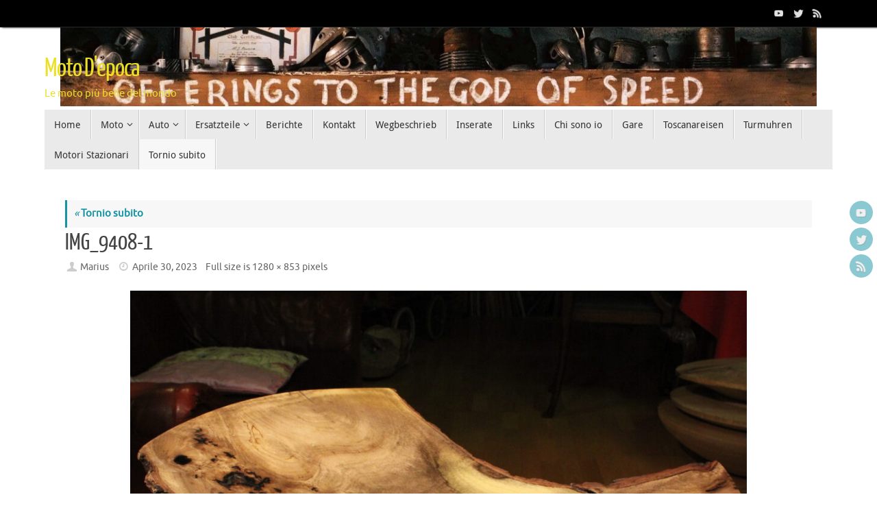

--- FILE ---
content_type: text/html; charset=UTF-8
request_url: http://www.moto-depoca.com/tornio-subito/attachment/img_9408-1/
body_size: 62088
content:
<!DOCTYPE html>
<html lang="it-IT">
<head>
<meta name="viewport" content="width=device-width, user-scalable=no, initial-scale=1.0, minimum-scale=1.0, maximum-scale=1.0">
<meta http-equiv="Content-Type" content="text/html; charset=UTF-8" />
<link rel="profile" href="http://gmpg.org/xfn/11" />
<link rel="pingback" href="http://www.moto-depoca.com/xmlrpc.php" />
<meta name='robots' content='index, follow, max-image-preview:large, max-snippet:-1, max-video-preview:-1' />
	<style>img:is([sizes="auto" i], [sizes^="auto," i]) { contain-intrinsic-size: 3000px 1500px }</style>
	
	<!-- This site is optimized with the Yoast SEO plugin v26.7 - https://yoast.com/wordpress/plugins/seo/ -->
	<title>IMG_9408-1 - Moto D&#039;epoca</title>
	<link rel="canonical" href="http://www.moto-depoca.com/tornio-subito/attachment/img_9408-1/" />
	<meta property="og:locale" content="it_IT" />
	<meta property="og:type" content="article" />
	<meta property="og:title" content="IMG_9408-1 - Moto D&#039;epoca" />
	<meta property="og:url" content="http://www.moto-depoca.com/tornio-subito/attachment/img_9408-1/" />
	<meta property="og:site_name" content="Moto D&#039;epoca" />
	<meta property="og:image" content="http://www.moto-depoca.com/tornio-subito/attachment/img_9408-1" />
	<meta property="og:image:width" content="1280" />
	<meta property="og:image:height" content="853" />
	<meta property="og:image:type" content="image/jpeg" />
	<meta name="twitter:card" content="summary_large_image" />
	<script type="application/ld+json" class="yoast-schema-graph">{"@context":"https://schema.org","@graph":[{"@type":"WebPage","@id":"http://www.moto-depoca.com/tornio-subito/attachment/img_9408-1/","url":"http://www.moto-depoca.com/tornio-subito/attachment/img_9408-1/","name":"IMG_9408-1 - Moto D'epoca","isPartOf":{"@id":"https://www.moto-depoca.com/#website"},"primaryImageOfPage":{"@id":"http://www.moto-depoca.com/tornio-subito/attachment/img_9408-1/#primaryimage"},"image":{"@id":"http://www.moto-depoca.com/tornio-subito/attachment/img_9408-1/#primaryimage"},"thumbnailUrl":"http://www.moto-depoca.com/wp-content/uploads/IMG_9408-1.jpeg","datePublished":"2023-04-30T13:01:28+00:00","breadcrumb":{"@id":"http://www.moto-depoca.com/tornio-subito/attachment/img_9408-1/#breadcrumb"},"inLanguage":"it-IT","potentialAction":[{"@type":"ReadAction","target":["http://www.moto-depoca.com/tornio-subito/attachment/img_9408-1/"]}]},{"@type":"ImageObject","inLanguage":"it-IT","@id":"http://www.moto-depoca.com/tornio-subito/attachment/img_9408-1/#primaryimage","url":"http://www.moto-depoca.com/wp-content/uploads/IMG_9408-1.jpeg","contentUrl":"http://www.moto-depoca.com/wp-content/uploads/IMG_9408-1.jpeg","width":1280,"height":853},{"@type":"BreadcrumbList","@id":"http://www.moto-depoca.com/tornio-subito/attachment/img_9408-1/#breadcrumb","itemListElement":[{"@type":"ListItem","position":1,"name":"Home","item":"https://www.moto-depoca.com/"},{"@type":"ListItem","position":2,"name":"Tornio subito","item":"http://www.moto-depoca.com/tornio-subito/"},{"@type":"ListItem","position":3,"name":"IMG_9408-1"}]},{"@type":"WebSite","@id":"https://www.moto-depoca.com/#website","url":"https://www.moto-depoca.com/","name":"Moto D'epoca","description":"Le moto pi&ugrave; belle del mondo","potentialAction":[{"@type":"SearchAction","target":{"@type":"EntryPoint","urlTemplate":"https://www.moto-depoca.com/?s={search_term_string}"},"query-input":{"@type":"PropertyValueSpecification","valueRequired":true,"valueName":"search_term_string"}}],"inLanguage":"it-IT"}]}</script>
	<!-- / Yoast SEO plugin. -->


<link rel="alternate" type="application/rss+xml" title="Moto D&#039;epoca &raquo; Feed" href="http://www.moto-depoca.com/feed/" />
<link rel="alternate" type="application/rss+xml" title="Moto D&#039;epoca &raquo; Feed dei commenti" href="http://www.moto-depoca.com/comments/feed/" />
<script type="text/javascript">
/* <![CDATA[ */
window._wpemojiSettings = {"baseUrl":"https:\/\/s.w.org\/images\/core\/emoji\/16.0.1\/72x72\/","ext":".png","svgUrl":"https:\/\/s.w.org\/images\/core\/emoji\/16.0.1\/svg\/","svgExt":".svg","source":{"concatemoji":"http:\/\/www.moto-depoca.com\/wp-includes\/js\/wp-emoji-release.min.js?ver=6.8.3"}};
/*! This file is auto-generated */
!function(s,n){var o,i,e;function c(e){try{var t={supportTests:e,timestamp:(new Date).valueOf()};sessionStorage.setItem(o,JSON.stringify(t))}catch(e){}}function p(e,t,n){e.clearRect(0,0,e.canvas.width,e.canvas.height),e.fillText(t,0,0);var t=new Uint32Array(e.getImageData(0,0,e.canvas.width,e.canvas.height).data),a=(e.clearRect(0,0,e.canvas.width,e.canvas.height),e.fillText(n,0,0),new Uint32Array(e.getImageData(0,0,e.canvas.width,e.canvas.height).data));return t.every(function(e,t){return e===a[t]})}function u(e,t){e.clearRect(0,0,e.canvas.width,e.canvas.height),e.fillText(t,0,0);for(var n=e.getImageData(16,16,1,1),a=0;a<n.data.length;a++)if(0!==n.data[a])return!1;return!0}function f(e,t,n,a){switch(t){case"flag":return n(e,"\ud83c\udff3\ufe0f\u200d\u26a7\ufe0f","\ud83c\udff3\ufe0f\u200b\u26a7\ufe0f")?!1:!n(e,"\ud83c\udde8\ud83c\uddf6","\ud83c\udde8\u200b\ud83c\uddf6")&&!n(e,"\ud83c\udff4\udb40\udc67\udb40\udc62\udb40\udc65\udb40\udc6e\udb40\udc67\udb40\udc7f","\ud83c\udff4\u200b\udb40\udc67\u200b\udb40\udc62\u200b\udb40\udc65\u200b\udb40\udc6e\u200b\udb40\udc67\u200b\udb40\udc7f");case"emoji":return!a(e,"\ud83e\udedf")}return!1}function g(e,t,n,a){var r="undefined"!=typeof WorkerGlobalScope&&self instanceof WorkerGlobalScope?new OffscreenCanvas(300,150):s.createElement("canvas"),o=r.getContext("2d",{willReadFrequently:!0}),i=(o.textBaseline="top",o.font="600 32px Arial",{});return e.forEach(function(e){i[e]=t(o,e,n,a)}),i}function t(e){var t=s.createElement("script");t.src=e,t.defer=!0,s.head.appendChild(t)}"undefined"!=typeof Promise&&(o="wpEmojiSettingsSupports",i=["flag","emoji"],n.supports={everything:!0,everythingExceptFlag:!0},e=new Promise(function(e){s.addEventListener("DOMContentLoaded",e,{once:!0})}),new Promise(function(t){var n=function(){try{var e=JSON.parse(sessionStorage.getItem(o));if("object"==typeof e&&"number"==typeof e.timestamp&&(new Date).valueOf()<e.timestamp+604800&&"object"==typeof e.supportTests)return e.supportTests}catch(e){}return null}();if(!n){if("undefined"!=typeof Worker&&"undefined"!=typeof OffscreenCanvas&&"undefined"!=typeof URL&&URL.createObjectURL&&"undefined"!=typeof Blob)try{var e="postMessage("+g.toString()+"("+[JSON.stringify(i),f.toString(),p.toString(),u.toString()].join(",")+"));",a=new Blob([e],{type:"text/javascript"}),r=new Worker(URL.createObjectURL(a),{name:"wpTestEmojiSupports"});return void(r.onmessage=function(e){c(n=e.data),r.terminate(),t(n)})}catch(e){}c(n=g(i,f,p,u))}t(n)}).then(function(e){for(var t in e)n.supports[t]=e[t],n.supports.everything=n.supports.everything&&n.supports[t],"flag"!==t&&(n.supports.everythingExceptFlag=n.supports.everythingExceptFlag&&n.supports[t]);n.supports.everythingExceptFlag=n.supports.everythingExceptFlag&&!n.supports.flag,n.DOMReady=!1,n.readyCallback=function(){n.DOMReady=!0}}).then(function(){return e}).then(function(){var e;n.supports.everything||(n.readyCallback(),(e=n.source||{}).concatemoji?t(e.concatemoji):e.wpemoji&&e.twemoji&&(t(e.twemoji),t(e.wpemoji)))}))}((window,document),window._wpemojiSettings);
/* ]]> */
</script>
<style id='wp-emoji-styles-inline-css' type='text/css'>

	img.wp-smiley, img.emoji {
		display: inline !important;
		border: none !important;
		box-shadow: none !important;
		height: 1em !important;
		width: 1em !important;
		margin: 0 0.07em !important;
		vertical-align: -0.1em !important;
		background: none !important;
		padding: 0 !important;
	}
</style>
<link rel='stylesheet' id='wp-block-library-css' href='http://www.moto-depoca.com/wp-includes/css/dist/block-library/style.min.css?ver=6.8.3' type='text/css' media='all' />
<style id='classic-theme-styles-inline-css' type='text/css'>
/*! This file is auto-generated */
.wp-block-button__link{color:#fff;background-color:#32373c;border-radius:9999px;box-shadow:none;text-decoration:none;padding:calc(.667em + 2px) calc(1.333em + 2px);font-size:1.125em}.wp-block-file__button{background:#32373c;color:#fff;text-decoration:none}
</style>
<style id='global-styles-inline-css' type='text/css'>
:root{--wp--preset--aspect-ratio--square: 1;--wp--preset--aspect-ratio--4-3: 4/3;--wp--preset--aspect-ratio--3-4: 3/4;--wp--preset--aspect-ratio--3-2: 3/2;--wp--preset--aspect-ratio--2-3: 2/3;--wp--preset--aspect-ratio--16-9: 16/9;--wp--preset--aspect-ratio--9-16: 9/16;--wp--preset--color--black: #000000;--wp--preset--color--cyan-bluish-gray: #abb8c3;--wp--preset--color--white: #ffffff;--wp--preset--color--pale-pink: #f78da7;--wp--preset--color--vivid-red: #cf2e2e;--wp--preset--color--luminous-vivid-orange: #ff6900;--wp--preset--color--luminous-vivid-amber: #fcb900;--wp--preset--color--light-green-cyan: #7bdcb5;--wp--preset--color--vivid-green-cyan: #00d084;--wp--preset--color--pale-cyan-blue: #8ed1fc;--wp--preset--color--vivid-cyan-blue: #0693e3;--wp--preset--color--vivid-purple: #9b51e0;--wp--preset--gradient--vivid-cyan-blue-to-vivid-purple: linear-gradient(135deg,rgba(6,147,227,1) 0%,rgb(155,81,224) 100%);--wp--preset--gradient--light-green-cyan-to-vivid-green-cyan: linear-gradient(135deg,rgb(122,220,180) 0%,rgb(0,208,130) 100%);--wp--preset--gradient--luminous-vivid-amber-to-luminous-vivid-orange: linear-gradient(135deg,rgba(252,185,0,1) 0%,rgba(255,105,0,1) 100%);--wp--preset--gradient--luminous-vivid-orange-to-vivid-red: linear-gradient(135deg,rgba(255,105,0,1) 0%,rgb(207,46,46) 100%);--wp--preset--gradient--very-light-gray-to-cyan-bluish-gray: linear-gradient(135deg,rgb(238,238,238) 0%,rgb(169,184,195) 100%);--wp--preset--gradient--cool-to-warm-spectrum: linear-gradient(135deg,rgb(74,234,220) 0%,rgb(151,120,209) 20%,rgb(207,42,186) 40%,rgb(238,44,130) 60%,rgb(251,105,98) 80%,rgb(254,248,76) 100%);--wp--preset--gradient--blush-light-purple: linear-gradient(135deg,rgb(255,206,236) 0%,rgb(152,150,240) 100%);--wp--preset--gradient--blush-bordeaux: linear-gradient(135deg,rgb(254,205,165) 0%,rgb(254,45,45) 50%,rgb(107,0,62) 100%);--wp--preset--gradient--luminous-dusk: linear-gradient(135deg,rgb(255,203,112) 0%,rgb(199,81,192) 50%,rgb(65,88,208) 100%);--wp--preset--gradient--pale-ocean: linear-gradient(135deg,rgb(255,245,203) 0%,rgb(182,227,212) 50%,rgb(51,167,181) 100%);--wp--preset--gradient--electric-grass: linear-gradient(135deg,rgb(202,248,128) 0%,rgb(113,206,126) 100%);--wp--preset--gradient--midnight: linear-gradient(135deg,rgb(2,3,129) 0%,rgb(40,116,252) 100%);--wp--preset--font-size--small: 13px;--wp--preset--font-size--medium: 20px;--wp--preset--font-size--large: 36px;--wp--preset--font-size--x-large: 42px;--wp--preset--spacing--20: 0.44rem;--wp--preset--spacing--30: 0.67rem;--wp--preset--spacing--40: 1rem;--wp--preset--spacing--50: 1.5rem;--wp--preset--spacing--60: 2.25rem;--wp--preset--spacing--70: 3.38rem;--wp--preset--spacing--80: 5.06rem;--wp--preset--shadow--natural: 6px 6px 9px rgba(0, 0, 0, 0.2);--wp--preset--shadow--deep: 12px 12px 50px rgba(0, 0, 0, 0.4);--wp--preset--shadow--sharp: 6px 6px 0px rgba(0, 0, 0, 0.2);--wp--preset--shadow--outlined: 6px 6px 0px -3px rgba(255, 255, 255, 1), 6px 6px rgba(0, 0, 0, 1);--wp--preset--shadow--crisp: 6px 6px 0px rgba(0, 0, 0, 1);}:where(.is-layout-flex){gap: 0.5em;}:where(.is-layout-grid){gap: 0.5em;}body .is-layout-flex{display: flex;}.is-layout-flex{flex-wrap: wrap;align-items: center;}.is-layout-flex > :is(*, div){margin: 0;}body .is-layout-grid{display: grid;}.is-layout-grid > :is(*, div){margin: 0;}:where(.wp-block-columns.is-layout-flex){gap: 2em;}:where(.wp-block-columns.is-layout-grid){gap: 2em;}:where(.wp-block-post-template.is-layout-flex){gap: 1.25em;}:where(.wp-block-post-template.is-layout-grid){gap: 1.25em;}.has-black-color{color: var(--wp--preset--color--black) !important;}.has-cyan-bluish-gray-color{color: var(--wp--preset--color--cyan-bluish-gray) !important;}.has-white-color{color: var(--wp--preset--color--white) !important;}.has-pale-pink-color{color: var(--wp--preset--color--pale-pink) !important;}.has-vivid-red-color{color: var(--wp--preset--color--vivid-red) !important;}.has-luminous-vivid-orange-color{color: var(--wp--preset--color--luminous-vivid-orange) !important;}.has-luminous-vivid-amber-color{color: var(--wp--preset--color--luminous-vivid-amber) !important;}.has-light-green-cyan-color{color: var(--wp--preset--color--light-green-cyan) !important;}.has-vivid-green-cyan-color{color: var(--wp--preset--color--vivid-green-cyan) !important;}.has-pale-cyan-blue-color{color: var(--wp--preset--color--pale-cyan-blue) !important;}.has-vivid-cyan-blue-color{color: var(--wp--preset--color--vivid-cyan-blue) !important;}.has-vivid-purple-color{color: var(--wp--preset--color--vivid-purple) !important;}.has-black-background-color{background-color: var(--wp--preset--color--black) !important;}.has-cyan-bluish-gray-background-color{background-color: var(--wp--preset--color--cyan-bluish-gray) !important;}.has-white-background-color{background-color: var(--wp--preset--color--white) !important;}.has-pale-pink-background-color{background-color: var(--wp--preset--color--pale-pink) !important;}.has-vivid-red-background-color{background-color: var(--wp--preset--color--vivid-red) !important;}.has-luminous-vivid-orange-background-color{background-color: var(--wp--preset--color--luminous-vivid-orange) !important;}.has-luminous-vivid-amber-background-color{background-color: var(--wp--preset--color--luminous-vivid-amber) !important;}.has-light-green-cyan-background-color{background-color: var(--wp--preset--color--light-green-cyan) !important;}.has-vivid-green-cyan-background-color{background-color: var(--wp--preset--color--vivid-green-cyan) !important;}.has-pale-cyan-blue-background-color{background-color: var(--wp--preset--color--pale-cyan-blue) !important;}.has-vivid-cyan-blue-background-color{background-color: var(--wp--preset--color--vivid-cyan-blue) !important;}.has-vivid-purple-background-color{background-color: var(--wp--preset--color--vivid-purple) !important;}.has-black-border-color{border-color: var(--wp--preset--color--black) !important;}.has-cyan-bluish-gray-border-color{border-color: var(--wp--preset--color--cyan-bluish-gray) !important;}.has-white-border-color{border-color: var(--wp--preset--color--white) !important;}.has-pale-pink-border-color{border-color: var(--wp--preset--color--pale-pink) !important;}.has-vivid-red-border-color{border-color: var(--wp--preset--color--vivid-red) !important;}.has-luminous-vivid-orange-border-color{border-color: var(--wp--preset--color--luminous-vivid-orange) !important;}.has-luminous-vivid-amber-border-color{border-color: var(--wp--preset--color--luminous-vivid-amber) !important;}.has-light-green-cyan-border-color{border-color: var(--wp--preset--color--light-green-cyan) !important;}.has-vivid-green-cyan-border-color{border-color: var(--wp--preset--color--vivid-green-cyan) !important;}.has-pale-cyan-blue-border-color{border-color: var(--wp--preset--color--pale-cyan-blue) !important;}.has-vivid-cyan-blue-border-color{border-color: var(--wp--preset--color--vivid-cyan-blue) !important;}.has-vivid-purple-border-color{border-color: var(--wp--preset--color--vivid-purple) !important;}.has-vivid-cyan-blue-to-vivid-purple-gradient-background{background: var(--wp--preset--gradient--vivid-cyan-blue-to-vivid-purple) !important;}.has-light-green-cyan-to-vivid-green-cyan-gradient-background{background: var(--wp--preset--gradient--light-green-cyan-to-vivid-green-cyan) !important;}.has-luminous-vivid-amber-to-luminous-vivid-orange-gradient-background{background: var(--wp--preset--gradient--luminous-vivid-amber-to-luminous-vivid-orange) !important;}.has-luminous-vivid-orange-to-vivid-red-gradient-background{background: var(--wp--preset--gradient--luminous-vivid-orange-to-vivid-red) !important;}.has-very-light-gray-to-cyan-bluish-gray-gradient-background{background: var(--wp--preset--gradient--very-light-gray-to-cyan-bluish-gray) !important;}.has-cool-to-warm-spectrum-gradient-background{background: var(--wp--preset--gradient--cool-to-warm-spectrum) !important;}.has-blush-light-purple-gradient-background{background: var(--wp--preset--gradient--blush-light-purple) !important;}.has-blush-bordeaux-gradient-background{background: var(--wp--preset--gradient--blush-bordeaux) !important;}.has-luminous-dusk-gradient-background{background: var(--wp--preset--gradient--luminous-dusk) !important;}.has-pale-ocean-gradient-background{background: var(--wp--preset--gradient--pale-ocean) !important;}.has-electric-grass-gradient-background{background: var(--wp--preset--gradient--electric-grass) !important;}.has-midnight-gradient-background{background: var(--wp--preset--gradient--midnight) !important;}.has-small-font-size{font-size: var(--wp--preset--font-size--small) !important;}.has-medium-font-size{font-size: var(--wp--preset--font-size--medium) !important;}.has-large-font-size{font-size: var(--wp--preset--font-size--large) !important;}.has-x-large-font-size{font-size: var(--wp--preset--font-size--x-large) !important;}
:where(.wp-block-post-template.is-layout-flex){gap: 1.25em;}:where(.wp-block-post-template.is-layout-grid){gap: 1.25em;}
:where(.wp-block-columns.is-layout-flex){gap: 2em;}:where(.wp-block-columns.is-layout-grid){gap: 2em;}
:root :where(.wp-block-pullquote){font-size: 1.5em;line-height: 1.6;}
</style>
<link rel='stylesheet' id='contact-form-7-css' href='http://www.moto-depoca.com/wp-content/plugins/contact-form-7/includes/css/styles.css?ver=6.1.4' type='text/css' media='all' />
<link rel='stylesheet' id='tempera-fonts-css' href='http://www.moto-depoca.com/wp-content/themes/tempera/fonts/fontfaces.css?ver=1.8.3' type='text/css' media='all' />
<link rel='stylesheet' id='tempera-style-css' href='http://www.moto-depoca.com/wp-content/themes/tempera/style.css?ver=1.8.3' type='text/css' media='all' />
<style id='tempera-style-inline-css' type='text/css'>
#header, #main, #topbar-inner { max-width: 1150px; } #container.one-column { } #container.two-columns-right #secondary { width:250px; float:right; } #container.two-columns-right #content { width:calc(100% - 280px); float:left; } #container.two-columns-left #primary { width:250px; float:left; } #container.two-columns-left #content { width:calc(100% - 280px); float:right; } #container.three-columns-right .sidey { width:125px; float:left; } #container.three-columns-right #primary { margin-left:15px; margin-right:15px; } #container.three-columns-right #content { width: calc(100% - 280px); float:left;} #container.three-columns-left .sidey { width:125px; float:left; } #container.three-columns-left #secondary {margin-left:15px; margin-right:15px; } #container.three-columns-left #content { width: calc(100% - 280px); float:right; } #container.three-columns-sided .sidey { width:125px; float:left; } #container.three-columns-sided #secondary { float:right; } #container.three-columns-sided #content { width: calc(100% - 310px); float:right; margin: 0 155px 0 -1150px; } body { font-family: Ubuntu; } #content h1.entry-title a, #content h2.entry-title a, #content h1.entry-title , #content h2.entry-title { font-family: "Yanone Kaffeesatz Regular"; } .widget-title, .widget-title a { font-family: "Open Sans Light"; } .entry-content h1, .entry-content h2, .entry-content h3, .entry-content h4, .entry-content h5, .entry-content h6, #comments #reply-title, .nivo-caption h2, #front-text1 h2, #front-text2 h2, .column-header-image, .column-header-noimage { font-family: "Open Sans Light"; } #site-title span a { font-family: "Yanone Kaffeesatz Regular"; } #access ul li a, #access ul li a span { font-family: "Droid Sans"; } body { color: #444444; background-color: #171717 } a { color: #1693A5; } a:hover,.entry-meta span a:hover, .comments-link a:hover { color: #D6341D; } #header { ; } #site-title span a { color:#ece027; } #site-description { color:#ece027; } .socials a { background-color: #1693A5; } .socials .socials-hover { background-color: #D6341D; } /* Main menu top level */ #access a, #nav-toggle span, li.menu-main-search .searchform input[type="search"] { color: #333333; } li.menu-main-search .searchform input[type="search"] { background-color: #ffffff; border-left-color: #cccccc; } #access, #nav-toggle {background-color: #EAEAEA; } #access > .menu > ul > li > a > span { border-color: #cccccc; -webkit-box-shadow: 1px 0 0 #ffffff; box-shadow: 1px 0 0 #ffffff; } /*.rtl #access > .menu > ul > li > a > span { -webkit-box-shadow: -1px 0 0 #ffffff; box-shadow: -1px 0 0 #ffffff; } */ #access a:hover {background-color: #f7f7f7; } #access ul li.current_page_item > a, #access ul li.current-menu-item > a, #access ul li.current_page_ancestor > a, #access ul li.current-menu-ancestor > a { background-color: #f7f7f7; } /* Main menu Submenus */ #access > .menu > ul > li > ul:before {border-bottom-color:#2D2D2D;} #access ul ul ul li:first-child:before { border-right-color:#2D2D2D;} #access ul ul li { background-color:#2D2D2D; border-top-color:#3b3b3b; border-bottom-color:#222222} #access ul ul li a{color:#BBBBBB} #access ul ul li a:hover{background:#3b3b3b} #access ul ul li.current_page_item > a, #access ul ul li.current-menu-item > a, #access ul ul li.current_page_ancestor > a, #access ul ul li.current-menu-ancestor > a { background-color:#3b3b3b; } #topbar { background-color: #000000;border-bottom-color:#282828; box-shadow:3px 0 3px #000000; } .topmenu ul li a, .topmenu .searchsubmit { color: #CCCCCC; } .topmenu ul li a:hover, .topmenu .searchform input[type="search"] { color: #EEEEEE; border-bottom-color: rgba( 22,147,165, 0.5); } #main { background-color: #FFFFFF; } #author-info, #entry-author-info, #content .page-title { border-color: #1693A5; background: #F7F7F7; } #entry-author-info #author-avatar, #author-info #author-avatar { border-color: #EEEEEE; } .sidey .widget-container { color: #333333; ; } .sidey .widget-title { color: #666666; background-color: #F7F7F7;border-color:#cfcfcf;} .sidey .widget-container a {} .sidey .widget-container a:hover {} .entry-content h1, .entry-content h2, .entry-content h3, .entry-content h4, .entry-content h5, .entry-content h6 { color: #444444; } .sticky .entry-header {border-color:#1693A5 } .entry-title, .entry-title a { color: #444444; } .entry-title a:hover { color: #000000; } #content span.entry-format { color: #333333; background-color: #EAEAEA; } #footer { color: #AAAAAA; ; } #footer2 { color: #AAAAAA; background-color: #F7F7F7; } #footer a { ; } #footer a:hover { ; } #footer2 a, .footermenu ul li:after { ; } #footer2 a:hover { ; } #footer .widget-container { color: #333333; ; } #footer .widget-title { color: #666666; background-color: #F7F7F7;border-color:#cfcfcf } a.continue-reading-link, #cryout_ajax_more_trigger { color:#333333; background:#EAEAEA; border-bottom-color:#1693A5; } a.continue-reading-link:hover { border-bottom-color:#D6341D; } a.continue-reading-link i.crycon-right-dir {color:#1693A5} a.continue-reading-link:hover i.crycon-right-dir {color:#D6341D} .page-link a, .page-link > span > em {border-color:#CCCCCC} .columnmore a {background:#1693A5;color:#F7F7F7} .columnmore a:hover {background:#D6341D;} .button, #respond .form-submit input#submit, input[type="submit"], input[type="reset"] { background-color: #1693A5; } .button:hover, #respond .form-submit input#submit:hover { background-color: #D6341D; } .entry-content tr th, .entry-content thead th { color: #444444; } .entry-content table, .entry-content fieldset, .entry-content tr td, .entry-content tr th, .entry-content thead th { border-color: #CCCCCC; } .entry-content tr.even td { background-color: #F7F7F7 !important; } hr { border-color: #CCCCCC; } input[type="text"], input[type="password"], input[type="email"], textarea, select, input[type="color"],input[type="date"],input[type="datetime"],input[type="datetime-local"],input[type="month"],input[type="number"],input[type="range"], input[type="search"],input[type="tel"],input[type="time"],input[type="url"],input[type="week"] { background-color: #F7F7F7; border-color: #CCCCCC #EEEEEE #EEEEEE #CCCCCC; color: #444444; } input[type="submit"], input[type="reset"] { color: #FFFFFF; background-color: #1693A5; } input[type="text"]:hover, input[type="password"]:hover, input[type="email"]:hover, textarea:hover, input[type="color"]:hover, input[type="date"]:hover, input[type="datetime"]:hover, input[type="datetime-local"]:hover, input[type="month"]:hover, input[type="number"]:hover, input[type="range"]:hover, input[type="search"]:hover, input[type="tel"]:hover, input[type="time"]:hover, input[type="url"]:hover, input[type="week"]:hover { background-color: rgba(247,247,247,0.4); } .entry-content pre { border-color: #CCCCCC; border-bottom-color:#1693A5;} .entry-content code { background-color:#F7F7F7;} .entry-content blockquote { border-color: #EEEEEE; } abbr, acronym { border-color: #444444; } .comment-meta a { color: #444444; } #respond .form-allowed-tags { color: #999999; } .entry-meta .crycon-metas:before {color:#CCCCCC;} .entry-meta span a, .comments-link a, .entry-meta {color:#666666;} .entry-meta span a:hover, .comments-link a:hover {} .nav-next a:hover {} .nav-previous a:hover { } .pagination { border-color:#ededed;} .pagination span, .pagination a { background:#F7F7F7; border-left-color:#dddddd; border-right-color:#ffffff; } .pagination a:hover { background: #ffffff; } #searchform input[type="text"] {color:#999999;} .caption-accented .wp-caption { background-color:rgba(22,147,165,0.8); color:#FFFFFF} .tempera-image-one .entry-content img[class*='align'], .tempera-image-one .entry-summary img[class*='align'], .tempera-image-two .entry-content img[class*='align'], .tempera-image-two .entry-summary img[class*='align'], .tempera-image-one .entry-content [class*='wp-block'][class*='align'] img, .tempera-image-one .entry-summary [class*='wp-block'][class*='align'] img, .tempera-image-two .entry-content [class*='wp-block'][class*='align'] img, .tempera-image-two .entry-summary [class*='wp-block'][class*='align'] img { border-color:#1693A5;} html { font-size:15px; line-height:1.7; } .entry-content, .entry-summary, #frontpage blockquote { text-align:inherit; } .entry-content, .entry-summary, .widget-area { } #content h1.entry-title, #content h2.entry-title { font-size:34px ;} .widget-title, .widget-title a { font-size:18px ;} h1 { font-size: 2.526em; } h2 { font-size: 2.202em; } h3 { font-size: 1.878em; } h4 { font-size: 1.554em; } h5 { font-size: 1.23em; } h6 { font-size: 0.906em; } #site-title { font-size:38px ;} #access ul li a, li.menu-main-search .searchform input[type="search"] { font-size:14px ;} .nocomments, .nocomments2 {display:none;} #header-container > div { margin:40px 0 0 0px;} .entry-content p, .entry-content ul, .entry-content ol, .entry-content dd, .entry-content pre, .entry-content hr, .entry-summary p, .commentlist p { margin-bottom: 1.0em; } #toTop {background:#FFFFFF;margin-left:1300px;} #toTop:hover .crycon-back2top:before {color:#D6341D;} @media (max-width: 1195px) { #footer2 #toTop { position: relative; margin-left: auto !important; margin-right: auto !important; bottom: 0; display: block; width: 45px; border-radius: 4px 4px 0 0; opacity: 1; } } #main {margin-top:20px; } #forbottom {margin-left: 30px; margin-right: 30px;} #header-widget-area { width: 33%; } #branding { height:120px; } 
/* Tempera Custom CSS */
</style>
<link rel='stylesheet' id='tempera-mobile-css' href='http://www.moto-depoca.com/wp-content/themes/tempera/styles/style-mobile.css?ver=1.8.3' type='text/css' media='all' />
<script type="text/javascript" src="http://www.moto-depoca.com/wp-includes/js/jquery/jquery.min.js?ver=3.7.1" id="jquery-core-js"></script>
<script type="text/javascript" src="http://www.moto-depoca.com/wp-includes/js/jquery/jquery-migrate.min.js?ver=3.4.1" id="jquery-migrate-js"></script>
<link rel="https://api.w.org/" href="http://www.moto-depoca.com/wp-json/" /><link rel="alternate" title="JSON" type="application/json" href="http://www.moto-depoca.com/wp-json/wp/v2/media/11400" /><link rel="EditURI" type="application/rsd+xml" title="RSD" href="http://www.moto-depoca.com/xmlrpc.php?rsd" />
<meta name="generator" content="WordPress 6.8.3" />
<link rel='shortlink' href='http://www.moto-depoca.com/?p=11400' />
<link rel="alternate" title="oEmbed (JSON)" type="application/json+oembed" href="http://www.moto-depoca.com/wp-json/oembed/1.0/embed?url=http%3A%2F%2Fwww.moto-depoca.com%2Ftornio-subito%2Fattachment%2Fimg_9408-1%2F" />
<link rel="alternate" title="oEmbed (XML)" type="text/xml+oembed" href="http://www.moto-depoca.com/wp-json/oembed/1.0/embed?url=http%3A%2F%2Fwww.moto-depoca.com%2Ftornio-subito%2Fattachment%2Fimg_9408-1%2F&#038;format=xml" />
<link rel="author" href="http://www.moto-depoca.com"><style type="text/css" id="custom-background-css">
body.custom-background { background-color: #ffffff; }
</style>
		<!--[if lt IE 9]>
	<script>
	document.createElement('header');
	document.createElement('nav');
	document.createElement('section');
	document.createElement('article');
	document.createElement('aside');
	document.createElement('footer');
	</script>
	<![endif]-->
	</head>
<body class="attachment wp-singular attachment-template-default single single-attachment postid-11400 attachmentid-11400 attachment-jpeg custom-background wp-theme-tempera tempera-image-one caption-dark tempera-comment-placeholders tempera-menu-left">

	<a class="skip-link screen-reader-text" href="#main" title="Skip to content"> Skip to content </a>
	
<div id="wrapper" class="hfeed">
<div id="topbar" ><div id="topbar-inner"> <div class="socials" id="sheader">
			<a  href="#"
			class="socialicons social-YouTube" title="YouTube">
				<img alt="YouTube" src="http://www.moto-depoca.com/wp-content/themes/tempera/images/socials/YouTube.png" />
			</a>
			<a  href="#"
			class="socialicons social-Twitter" title="Twitter">
				<img alt="Twitter" src="http://www.moto-depoca.com/wp-content/themes/tempera/images/socials/Twitter.png" />
			</a>
			<a  href="#"
			class="socialicons social-RSS" title="RSS">
				<img alt="RSS" src="http://www.moto-depoca.com/wp-content/themes/tempera/images/socials/RSS.png" />
			</a></div> </div></div>
<div class="socials" id="srights">
			<a  href="#"
			class="socialicons social-YouTube" title="YouTube">
				<img alt="YouTube" src="http://www.moto-depoca.com/wp-content/themes/tempera/images/socials/YouTube.png" />
			</a>
			<a  href="#"
			class="socialicons social-Twitter" title="Twitter">
				<img alt="Twitter" src="http://www.moto-depoca.com/wp-content/themes/tempera/images/socials/Twitter.png" />
			</a>
			<a  href="#"
			class="socialicons social-RSS" title="RSS">
				<img alt="RSS" src="http://www.moto-depoca.com/wp-content/themes/tempera/images/socials/RSS.png" />
			</a></div>
<div id="header-full">
	<header id="header">
		<div id="masthead">
			<div id="branding" role="banner" >
				<img id="bg_image" alt="Moto D&#039;epoca" title="Moto D&#039;epoca" src="http://www.moto-depoca.com/wp-content/uploads/cropped-1492674_10204541199804284_5490330756274023833_o-Arbeitskopie-2.jpg"  />	<div id="header-container">
	<div><div id="site-title"><span> <a href="http://www.moto-depoca.com/" title="Moto D&#8217;epoca" rel="home">Moto D&#039;epoca</a> </span></div><div id="site-description" >Le moto pi&ugrave; belle del mondo</div></div></div>								<div style="clear:both;"></div>
			</div><!-- #branding -->
			<button id="nav-toggle"><span>&nbsp;</span></button>
			<nav id="access" class="jssafe" role="navigation">
					<div class="skip-link screen-reader-text"><a href="#content" title="Skip to content">
		Skip to content	</a></div>
	<div id="prime_nav" class="menu"><ul>
<li ><a href="http://www.moto-depoca.com/"><span>Home</span></a></li><li class="page_item page-item-8823 page_item_has_children"><a href="http://www.moto-depoca.com/moto/"><span>Moto</span></a>
<ul class='children'>
	<li class="page_item page-item-4426 page_item_has_children"><a href="http://www.moto-depoca.com/moto/vor-krieg-prima-guerra/"><span>Vor Krieg &#8211; Prima Guerra</span></a>
	<ul class='children'>
		<li class="page_item page-item-390"><a href="http://www.moto-depoca.com/moto/vor-krieg-prima-guerra/ariel-sf-31-1930/"><span>Ariel SF 31 1930</span></a></li>
		<li class="page_item page-item-425"><a href="http://www.moto-depoca.com/moto/vor-krieg-prima-guerra/panther-500ccm-ohv-1927/"><span>Panther 1927</span></a></li>
		<li class="page_item page-item-669"><a href="http://www.moto-depoca.com/moto/vor-krieg-prima-guerra/velocette-kss-corsa-1938/"><span>Velocette KSS Corsa 1938</span></a></li>
		<li class="page_item page-item-642"><a href="http://www.moto-depoca.com/moto/vor-krieg-prima-guerra/sunbeam-95l-500cmm-ohv-1935/"><span>Sunbeam 95L 1935</span></a></li>
		<li class="page_item page-item-714"><a href="http://www.moto-depoca.com/moto/vor-krieg-prima-guerra/motosacoche-3-rad-1932/"><span>Motosacoche 3-Rad 1932</span></a></li>
		<li class="page_item page-item-730"><a href="http://www.moto-depoca.com/moto/vor-krieg-prima-guerra/motosacoche-gelati-1932/"><span>Motosacoche Gelati 1932</span></a></li>
		<li class="page_item page-item-823"><a href="http://www.moto-depoca.com/moto/vor-krieg-prima-guerra/velocette-kss-1939/"><span>Velocette KSS 1939</span></a></li>
		<li class="page_item page-item-854"><a href="http://www.moto-depoca.com/moto/vor-krieg-prima-guerra/gauthier-3-rad-1926/"><span>Gauthier 3-Rad 1926</span></a></li>
		<li class="page_item page-item-941"><a href="http://www.moto-depoca.com/moto/vor-krieg-prima-guerra/universal-jap-1933/"><span>Universal JAP 1933</span></a></li>
		<li class="page_item page-item-968"><a href="http://www.moto-depoca.com/moto/vor-krieg-prima-guerra/sunbeam-90tt-1930/"><span>Sunbeam 90TT 1930</span></a></li>
		<li class="page_item page-item-1001"><a href="http://www.moto-depoca.com/moto/vor-krieg-prima-guerra/panther-m100-1936/"><span>Panther M100 1936</span></a></li>
		<li class="page_item page-item-1048"><a href="http://www.moto-depoca.com/moto/vor-krieg-prima-guerra/ariel-sg32-1932/"><span>Ariel SG32 1931</span></a></li>
		<li class="page_item page-item-1276"><a href="http://www.moto-depoca.com/moto/vor-krieg-prima-guerra/panther-m100-1935/"><span>Panther M100 600ccm 1934 Watsonian sidecar</span></a></li>
		<li class="page_item page-item-1351"><a href="http://www.moto-depoca.com/moto/vor-krieg-prima-guerra/sidecar-legno/"><span>Sidecar Legno</span></a></li>
		<li class="page_item page-item-4981"><a href="http://www.moto-depoca.com/moto/vor-krieg-prima-guerra/4981-2/"><span>UNIVERSUM 3-RAD</span></a></li>
		<li class="page_item page-item-10475"><a href="http://www.moto-depoca.com/moto/vor-krieg-prima-guerra/10475-2/"><span>Coventry Bicycles 180cc 1919</span></a></li>
		<li class="page_item page-item-10405"><a href="http://www.moto-depoca.com/moto/vor-krieg-prima-guerra/douglas-s6-600cc-1929/"><span>Douglas S6 600cc 1929</span></a></li>
		<li class="page_item page-item-9868"><a href="http://www.moto-depoca.com/moto/vor-krieg-prima-guerra/terrot-350cc-1927/"><span>Terrot 350cc 1927</span></a></li>
	</ul>
</li>
	<li class="page_item page-item-4462 page_item_has_children"><a href="http://www.moto-depoca.com/moto/nach-krieg-dopo-guerra-2/"><span>Nach Krieg &#8211; Dopo Guerra</span></a>
	<ul class='children'>
		<li class="page_item page-item-1473"><a href="http://www.moto-depoca.com/moto/nach-krieg-dopo-guerra-2/seeley-1962/"><span>Seeley G50 1962</span></a></li>
		<li class="page_item page-item-1501"><a href="http://www.moto-depoca.com/moto/nach-krieg-dopo-guerra-2/ajs-7r-1950/"><span>AJS 7R 1950</span></a></li>
		<li class="page_item page-item-1583"><a href="http://www.moto-depoca.com/moto/nach-krieg-dopo-guerra-2/matchless-g50-1960/"><span>Matchless G50 1960</span></a></li>
		<li class="page_item page-item-1649"><a href="http://www.moto-depoca.com/moto/nach-krieg-dopo-guerra-2/panther-m100-chopper-1951/"><span>Panther M100 Chopper 1951</span></a></li>
		<li class="page_item page-item-1704"><a href="http://www.moto-depoca.com/moto/nach-krieg-dopo-guerra-2/aermacchi-maltry-408-1969-72/"><span>Aermacchi Maltry 408 1969 / 72</span></a></li>
		<li class="page_item page-item-1751"><a href="http://www.moto-depoca.com/moto/nach-krieg-dopo-guerra-2/bsa-spitfire-1968/"><span>BSA Spitfire 1968</span></a></li>
		<li class="page_item page-item-1804"><a href="http://www.moto-depoca.com/moto/nach-krieg-dopo-guerra-2/panther-m100-austria-1952/"><span>Panther M100 1952</span></a></li>
		<li class="page_item page-item-1952"><a href="http://www.moto-depoca.com/moto/nach-krieg-dopo-guerra-2/triumph-bonneville-1974/"><span>Triumph Bonneville 1974</span></a></li>
		<li class="page_item page-item-2027"><a href="http://www.moto-depoca.com/moto/nach-krieg-dopo-guerra-2/gilera-saturno-competizione-1949/"><span>Gilera Saturno Competizione 1949</span></a></li>
		<li class="page_item page-item-2082"><a href="http://www.moto-depoca.com/moto/nach-krieg-dopo-guerra-2/ariel-ht5-trial-competizione-1958/"><span>Ariel HT5 Trial Competizione 1958</span></a></li>
		<li class="page_item page-item-2133"><a href="http://www.moto-depoca.com/moto/nach-krieg-dopo-guerra-2/gilera-sanremo-1948/"><span>Gilera Sanremo 1948</span></a></li>
		<li class="page_item page-item-2182"><a href="http://www.moto-depoca.com/moto/nach-krieg-dopo-guerra-2/gilera-saturno-sport-piuma-1950/"><span>Gilera Saturno Sport Piuma 1950</span></a></li>
		<li class="page_item page-item-10306"><a href="http://www.moto-depoca.com/moto/nach-krieg-dopo-guerra-2/royal-enfield-500-650cc-1995/"><span>Royal Enfield 500-650cc 1995</span></a></li>
		<li class="page_item page-item-10360"><a href="http://www.moto-depoca.com/moto/nach-krieg-dopo-guerra-2/bsa-a10-road-rocket-650cc-1956/"><span>BSA A10 Road Rocket 650cc 1956</span></a></li>
		<li class="page_item page-item-7178"><a href="http://www.moto-depoca.com/moto/nach-krieg-dopo-guerra-2/bmw-r-513/"><span>BMW R 51/3 1951</span></a></li>
		<li class="page_item page-item-2389"><a href="http://www.moto-depoca.com/moto/nach-krieg-dopo-guerra-2/motorini-e-bici/"><span>Motorini e Bici</span></a></li>
		<li class="page_item page-item-11157"><a href="http://www.moto-depoca.com/moto/nach-krieg-dopo-guerra-2/cagiva-sxt-250-1982/"><span>Cagiva SXT 250 1982</span></a></li>
		<li class="page_item page-item-7886"><a href="http://www.moto-depoca.com/moto/nach-krieg-dopo-guerra-2/gilera-500-saturno-bialbero-1988/"><span>Gilera 500 Saturno Bialbero 1988</span></a></li>
		<li class="page_item page-item-2477"><a href="http://www.moto-depoca.com/moto/nach-krieg-dopo-guerra-2/panther-m100-1948/"><span>Panther M100 1948</span></a></li>
		<li class="page_item page-item-9352"><a href="http://www.moto-depoca.com/moto/nach-krieg-dopo-guerra-2/bsa-a10-golden-flash-650ccm-ohv-watsonian-sidecar-1961/"><span>BSA A10 Golden Flash 650ccm OHV Watsonian Sidecar 1961</span></a></li>
		<li class="page_item page-item-8271"><a href="http://www.moto-depoca.com/moto/nach-krieg-dopo-guerra-2/bsa-c15-1958/"><span>BSA C15 1958</span></a></li>
		<li class="page_item page-item-8192"><a href="http://www.moto-depoca.com/moto/nach-krieg-dopo-guerra-2/moto-guzzi-stornello-trial-marvijk-1970-cc160/"><span>Moto Guzzi Stornello Trial Marvijk 1970 cc220</span></a></li>
		<li class="page_item page-item-8857"><a href="http://www.moto-depoca.com/moto/nach-krieg-dopo-guerra-2/moto-guzzi-160-stornello-trial-swm/"><span>Moto Guzzi 180 Stornello Trial SWM</span></a></li>
		<li class="page_item page-item-8232"><a href="http://www.moto-depoca.com/moto/nach-krieg-dopo-guerra-2/moto-guzzi-stornello-220-spec/"><span>Moto Guzzi Stornello 200 Spec.</span></a></li>
		<li class="page_item page-item-8900"><a href="http://www.moto-depoca.com/moto/nach-krieg-dopo-guerra-2/moto-abbandonate/"><span>Moto Abbandonate</span></a></li>
		<li class="page_item page-item-10226"><a href="http://www.moto-depoca.com/moto/nach-krieg-dopo-guerra-2/moto-guzzi-stornello-230-cc-pre-65/"><span>Moto Guzzi Stornello 230 cc Pre 65</span></a></li>
	</ul>
</li>
	<li class="page_item page-item-8920 page_item_has_children"><a href="http://www.moto-depoca.com/moto/moto-orientali/"><span>Moto Orientali</span></a>
	<ul class='children'>
		<li class="page_item page-item-2291"><a href="http://www.moto-depoca.com/moto/moto-orientali/yamaha-srx-1986/"><span>Yamaha SRX 1986</span></a></li>
		<li class="page_item page-item-2467"><a href="http://www.moto-depoca.com/moto/moto-orientali/yamaha-srx-corsa-1986/"><span>Yamaha SRX Corsa 1986</span></a></li>
		<li class="page_item page-item-9095"><a href="http://www.moto-depoca.com/moto/moto-orientali/honda-rtl-250cc-1988/"><span>Honda RTL 250cc 1989</span></a></li>
		<li class="page_item page-item-10208"><a href="http://www.moto-depoca.com/moto/moto-orientali/honda-rtl-s-250-cc-1988/"><span>Honda RTL S 250 cc 1988</span></a></li>
	</ul>
</li>
</ul>
</li>
<li class="page_item page-item-648 page_item_has_children"><a href="http://www.moto-depoca.com/auto/"><span>Auto</span></a>
<ul class='children'>
	<li class="page_item page-item-1307"><a href="http://www.moto-depoca.com/auto/citroen-c2-1923/"><span>Citroen C2 1923</span></a></li>
	<li class="page_item page-item-1325"><a href="http://www.moto-depoca.com/auto/renault-kz-1924/"><span>Renault KZ 1924</span></a></li>
	<li class="page_item page-item-1345"><a href="http://www.moto-depoca.com/auto/donnet-zedel-1923/"><span>Donnet-Zedel CI61923</span></a></li>
	<li class="page_item page-item-1347"><a href="http://www.moto-depoca.com/auto/ford-aa-1930/"><span>Ford AA 1930</span></a></li>
	<li class="page_item page-item-2924"><a href="http://www.moto-depoca.com/auto/bastelbogen-oldtimer-kaukapedia-2/"><span>Bastelbogen/ Oldtimer – Kaukapedia</span></a></li>
	<li class="page_item page-item-3418"><a href="http://www.moto-depoca.com/auto/motorkutsche/"><span>Motorkutsche</span></a></li>
	<li class="page_item page-item-4545"><a href="http://www.moto-depoca.com/auto/motosacoche-3-rad-1932/"><span>Motosacoche 3-Rad 1932</span></a></li>
	<li class="page_item page-item-4554"><a href="http://www.moto-depoca.com/auto/motosacoche-gelati-3-rad-1932/"><span>Motosacoche Gelati 3-Rad 1932</span></a></li>
	<li class="page_item page-item-4574"><a href="http://www.moto-depoca.com/auto/gauthier-3-rad-1926/"><span>Gauthier 3-Rad 1926</span></a></li>
	<li class="page_item page-item-4999"><a href="http://www.moto-depoca.com/auto/universum-3-rad/"><span>UNIVERSUM 3-RAD</span></a></li>
</ul>
</li>
<li class="page_item page-item-651 page_item_has_children"><a href="http://www.moto-depoca.com/ersatzteile/"><span>Ersatzteile</span></a>
<ul class='children'>
	<li class="page_item page-item-2930 page_item_has_children"><a href="http://www.moto-depoca.com/ersatzteile/rader/"><span>Räder</span></a>
	<ul class='children'>
		<li class="page_item page-item-2941"><a href="http://www.moto-depoca.com/ersatzteile/rader/yamaha-tz/"><span>Yamaha TZ</span></a></li>
		<li class="page_item page-item-2968"><a href="http://www.moto-depoca.com/ersatzteile/rader/fontana-210/"><span>Fontana 210</span></a></li>
		<li class="page_item page-item-2984"><a href="http://www.moto-depoca.com/ersatzteile/rader/robinson/"><span>Robinson</span></a></li>
		<li class="page_item page-item-3028"><a href="http://www.moto-depoca.com/ersatzteile/rader/citroen-5hp/"><span>Michelin</span></a></li>
		<li class="page_item page-item-2995"><a href="http://www.moto-depoca.com/ersatzteile/rader/mercedes-v170/"><span>Mercedes V170</span></a></li>
		<li class="page_item page-item-2999"><a href="http://www.moto-depoca.com/ersatzteile/rader/merceds-nuernberg/"><span>Merceds Nuernberg</span></a></li>
		<li class="page_item page-item-3003"><a href="http://www.moto-depoca.com/ersatzteile/rader/austin-ten/"><span>Austin Ten</span></a></li>
		<li class="page_item page-item-3080"><a href="http://www.moto-depoca.com/ersatzteile/rader/bsa-gold-star/"><span>BSA Gold Star</span></a></li>
		<li class="page_item page-item-3186"><a href="http://www.moto-depoca.com/ersatzteile/rader/diverse/"><span>Diverse</span></a></li>
	</ul>
</li>
	<li class="page_item page-item-3012 page_item_has_children"><a href="http://www.moto-depoca.com/ersatzteile/motoregertriebe/"><span>Motoren/Gertriebe</span></a>
	<ul class='children'>
		<li class="page_item page-item-3019"><a href="http://www.moto-depoca.com/ersatzteile/motoregertriebe/austin-ten/"><span>Austin Ten</span></a></li>
		<li class="page_item page-item-2991"><a href="http://www.moto-depoca.com/ersatzteile/motoregertriebe/citroen-5hp-2/"><span>Citroen 5HP</span></a></li>
		<li class="page_item page-item-3073"><a href="http://www.moto-depoca.com/ersatzteile/motoregertriebe/matchless-g80-500-ohv-1948/"><span>Matchless G80 500 OHV 1948</span></a></li>
		<li class="page_item page-item-3093"><a href="http://www.moto-depoca.com/ersatzteile/motoregertriebe/motom/"><span>Motom</span></a></li>
		<li class="page_item page-item-3101"><a href="http://www.moto-depoca.com/ersatzteile/motoregertriebe/motosacoche-350-ioe/"><span>Motosacoche 350 IOE</span></a></li>
		<li class="page_item page-item-3113"><a href="http://www.moto-depoca.com/ersatzteile/motoregertriebe/panther-m100-600ccm-ohv-1950/"><span>Panther M100, 600ccm OHV 1950</span></a></li>
		<li class="page_item page-item-3121"><a href="http://www.moto-depoca.com/ersatzteile/motoregertriebe/stickney/"><span>Stickney</span></a></li>
		<li class="page_item page-item-3140"><a href="http://www.moto-depoca.com/ersatzteile/motoregertriebe/yamaha-srx-608/"><span>Yamaha SRX 608</span></a></li>
		<li class="page_item page-item-3149"><a href="http://www.moto-depoca.com/ersatzteile/motoregertriebe/zedel-ci6-2120-ccm-75x120/"><span>Donnet-Zedel C16</span></a></li>
		<li class="page_item page-item-3158"><a href="http://www.moto-depoca.com/ersatzteile/motoregertriebe/ariel-500-ohv-1950/"><span>Ariel 500 OHV 1950</span></a></li>
		<li class="page_item page-item-3166"><a href="http://www.moto-depoca.com/ersatzteile/motoregertriebe/ariel-sq4-1947/"><span>Ariel SQ4 1947</span></a></li>
		<li class="page_item page-item-3172"><a href="http://www.moto-depoca.com/ersatzteile/motoregertriebe/bernard/"><span>Bernard</span></a></li>
		<li class="page_item page-item-3178"><a href="http://www.moto-depoca.com/ersatzteile/motoregertriebe/getriebe/"><span>Getriebe</span></a></li>
		<li class="page_item page-item-3181"><a href="http://www.moto-depoca.com/ersatzteile/motoregertriebe/diverses/"><span>Diverses</span></a></li>
		<li class="page_item page-item-3191"><a href="http://www.moto-depoca.com/ersatzteile/motoregertriebe/conord/"><span>Conord</span></a></li>
		<li class="page_item page-item-3201"><a href="http://www.moto-depoca.com/ersatzteile/motoregertriebe/ihc-mod-m-3hp-1920/"><span>IHC Mod. M 3HP 1920</span></a></li>
		<li class="page_item page-item-3215"><a href="http://www.moto-depoca.com/ersatzteile/motoregertriebe/motosacoche-850-v2/"><span>Motosacoche 850 V2</span></a></li>
		<li class="page_item page-item-3221"><a href="http://www.moto-depoca.com/ersatzteile/motoregertriebe/motosacoche-ioe-500ccm/"><span>Motosacoche IOE 500ccm</span></a></li>
		<li class="page_item page-item-3232"><a href="http://www.moto-depoca.com/ersatzteile/motoregertriebe/royal-standard-400-ohc/"><span>Royal Standard 400 OHC</span></a></li>
		<li class="page_item page-item-3248"><a href="http://www.moto-depoca.com/ersatzteile/motoregertriebe/velocette-kss-ohc-mkii/"><span>Velocette KSS OHC MkII</span></a></li>
		<li class="page_item page-item-3255"><a href="http://www.moto-depoca.com/ersatzteile/motoregertriebe/zurcher-175-ohv/"><span>Zürcher 175 OHV</span></a></li>
		<li class="page_item page-item-3273"><a href="http://www.moto-depoca.com/ersatzteile/motoregertriebe/bsa-a10a7/"><span>BSA A10/A7</span></a></li>
		<li class="page_item page-item-3288"><a href="http://www.moto-depoca.com/ersatzteile/motoregertriebe/ariel-sg32-4-ventil/"><span>Ariel SG32 4 Ventil</span></a></li>
		<li class="page_item page-item-4790"><a href="http://www.moto-depoca.com/ersatzteile/motoregertriebe/kawasaki-klx-650/"><span>Kawasaki KLX 650</span></a></li>
		<li class="page_item page-item-10155"><a href="http://www.moto-depoca.com/ersatzteile/motoregertriebe/triumph-t100-500ccm/"><span>Triumph T100 500ccm</span></a></li>
	</ul>
</li>
	<li class="page_item page-item-3089"><a href="http://www.moto-depoca.com/ersatzteile/hupen/"><span>Hupen</span></a></li>
	<li class="page_item page-item-3292"><a href="http://www.moto-depoca.com/ersatzteile/scheinwerfer/"><span>Scheinwerfer</span></a></li>
	<li class="page_item page-item-3295"><a href="http://www.moto-depoca.com/ersatzteile/vergaser-auto/"><span>Vergaser Auto</span></a></li>
	<li class="page_item page-item-3298"><a href="http://www.moto-depoca.com/ersatzteile/vergaser-moto/"><span>Vergaser Moto</span></a></li>
	<li class="page_item page-item-3301"><a href="http://www.moto-depoca.com/ersatzteile/zuendmagnete/"><span>Zuendmagnete</span></a></li>
	<li class="page_item page-item-3305"><a href="http://www.moto-depoca.com/ersatzteile/uhren/"><span>Uhren</span></a></li>
	<li class="page_item page-item-3309"><a href="http://www.moto-depoca.com/ersatzteile/scheibenwischer-motore/"><span>Scheibenwischer Motoren</span></a></li>
	<li class="page_item page-item-3313"><a href="http://www.moto-depoca.com/ersatzteile/lichtmaschinen/"><span>Lichtmaschinen</span></a></li>
	<li class="page_item page-item-3317"><a href="http://www.moto-depoca.com/ersatzteile/positions-lampen/"><span>Positions Lampen</span></a></li>
	<li class="page_item page-item-3321"><a href="http://www.moto-depoca.com/ersatzteile/auto-div/"><span>Auto Div.</span></a></li>
	<li class="page_item page-item-3325"><a href="http://www.moto-depoca.com/ersatzteile/moto-div/"><span>Moto Div.</span></a></li>
	<li class="page_item page-item-3329"><a href="http://www.moto-depoca.com/ersatzteile/verschiedenes/"><span>Verschiedenes</span></a></li>
	<li class="page_item page-item-3333"><a href="http://www.moto-depoca.com/ersatzteile/austin/"><span>Austin</span></a></li>
	<li class="page_item page-item-3337"><a href="http://www.moto-depoca.com/ersatzteile/triumph/"><span>Triumph</span></a></li>
	<li class="page_item page-item-3341"><a href="http://www.moto-depoca.com/ersatzteile/mercedes/"><span>Mercedes</span></a></li>
	<li class="page_item page-item-3345"><a href="http://www.moto-depoca.com/ersatzteile/citroen/"><span>Citroen</span></a></li>
	<li class="page_item page-item-3354"><a href="http://www.moto-depoca.com/ersatzteile/ariel/"><span>Ariel</span></a></li>
	<li class="page_item page-item-3358"><a href="http://www.moto-depoca.com/ersatzteile/norton/"><span>Norton</span></a></li>
	<li class="page_item page-item-3362"><a href="http://www.moto-depoca.com/ersatzteile/moto-guzzi/"><span>Moto Guzzi</span></a></li>
	<li class="page_item page-item-3370"><a href="http://www.moto-depoca.com/ersatzteile/bsa/"><span>BSA</span></a></li>
	<li class="page_item page-item-3374"><a href="http://www.moto-depoca.com/ersatzteile/panther/"><span>Panther</span></a></li>
	<li class="page_item page-item-3378"><a href="http://www.moto-depoca.com/ersatzteile/gummi-teile/"><span>Gummi Teile</span></a></li>
	<li class="page_item page-item-3382"><a href="http://www.moto-depoca.com/ersatzteile/velocette/"><span>Velocette</span></a></li>
	<li class="page_item page-item-3386"><a href="http://www.moto-depoca.com/ersatzteile/yamaha/"><span>Yamaha</span></a></li>
	<li class="page_item page-item-3390"><a href="http://www.moto-depoca.com/ersatzteile/gilera/"><span>Gilera</span></a></li>
	<li class="page_item page-item-3394"><a href="http://www.moto-depoca.com/ersatzteile/matchlessajs/"><span>Matchless/AJS</span></a></li>
	<li class="page_item page-item-3398"><a href="http://www.moto-depoca.com/ersatzteile/gabeln/"><span>Gabeln</span></a></li>
	<li class="page_item page-item-3402"><a href="http://www.moto-depoca.com/ersatzteile/motosacoche/"><span>Motosacoche/Condor</span></a></li>
	<li class="page_item page-item-5737"><a href="http://www.moto-depoca.com/ersatzteile/zedel/"><span>ZEDEL</span></a></li>
</ul>
</li>
<li class="page_item page-item-654"><a href="http://www.moto-depoca.com/berichte/"><span>Berichte</span></a></li>
<li class="page_item page-item-657"><a href="http://www.moto-depoca.com/kontakt/"><span>Kontakt</span></a></li>
<li class="page_item page-item-660"><a href="http://www.moto-depoca.com/wegbeschrieb/"><span>Wegbeschrieb</span></a></li>
<li class="page_item page-item-663"><a href="http://www.moto-depoca.com/inserate/"><span>Inserate</span></a></li>
<li class="page_item page-item-666"><a href="http://www.moto-depoca.com/links/"><span>Links</span></a></li>
<li class="page_item page-item-1267"><a href="http://www.moto-depoca.com/chi-sono-io/"><span>Chi sono io</span></a></li>
<li class="page_item page-item-2799"><a href="http://www.moto-depoca.com/gare/"><span>Gare</span></a></li>
<li class="page_item page-item-2602"><a href="http://www.moto-depoca.com/toscanareisen/"><span>Toscanareisen</span></a></li>
<li class="page_item page-item-2605"><a href="http://www.moto-depoca.com/turmuhren/"><span>Turmuhren</span></a></li>
<li class="page_item page-item-11017"><a href="http://www.moto-depoca.com/motori-stazionari/"><span>Motori Stazionari</span></a></li>
<li class="page_item page-item-10556 current_page_ancestor current_page_parent"><a href="http://www.moto-depoca.com/tornio-subito/"><span>Tornio subito</span></a></li>
</ul></div>
			</nav><!-- #access -->
		</div><!-- #masthead -->
	</header><!-- #header -->
</div><!-- #header-full -->

<div style="clear:both;height:0;"> </div>

<div id="main" class="main">
			<div  id="forbottom" >
		
		<div style="clear:both;"> </div>

		
		<section id="container" class="single-attachment one-column">
			<div id="content" role="main">


									<p class="page-title"><a href="http://www.moto-depoca.com/tornio-subito/" title="Return to Tornio subito" rel="gallery"><span class="meta-nav">&laquo;</span> Tornio subito</a></p>
				
				<div id="post-11400" class="post post-11400 attachment type-attachment status-inherit hentry">
					<h2 class="entry-title">IMG_9408-1</h2>

					<div class="entry-meta">
						<span class="author vcard" ><i class="crycon-author crycon-metas" title="Author "></i>
					<a class="url fn n" rel="author" href="http://www.moto-depoca.com/author/admin/" title="View all posts by Marius">Marius</a></span><span><i class="crycon-time crycon-metas" title="Date"></i>
				<time class="onDate date published" datetime="2023-04-30T13:01:28+00:00">
					<a href="http://www.moto-depoca.com/tornio-subito/attachment/img_9408-1/" rel="bookmark">Aprile 30, 2023</a>
				</time>
			   </span><time class="updated"  datetime="2023-04-30T13:01:28+00:00">Aprile 30, 2023</time><span class="attach-size">Full size is <a href="http://www.moto-depoca.com/wp-content/uploads/IMG_9408-1.jpeg" title="Link to full-size image">1280 &times; 853</a> pixels</span>					</div><!-- .entry-meta -->

					<div class="entry-content">
						<div class="entry-attachment">
						<p class="attachment"><a href="http://www.moto-depoca.com/tornio-subito/attachment/img_9409-1/" title="IMG_9408-1" rel="attachment"><img width="900" height="600" src="http://www.moto-depoca.com/wp-content/uploads/IMG_9408-1.jpeg" class="attachment-900x9999 size-900x9999" alt="" decoding="async" fetchpriority="high" srcset="http://www.moto-depoca.com/wp-content/uploads/IMG_9408-1.jpeg 1280w, http://www.moto-depoca.com/wp-content/uploads/IMG_9408-1-300x200.jpeg 300w, http://www.moto-depoca.com/wp-content/uploads/IMG_9408-1-1024x682.jpeg 1024w, http://www.moto-depoca.com/wp-content/uploads/IMG_9408-1-768x512.jpeg 768w, http://www.moto-depoca.com/wp-content/uploads/IMG_9408-1-225x150.jpeg 225w, http://www.moto-depoca.com/wp-content/uploads/IMG_9408-1-150x100.jpeg 150w" sizes="(max-width: 900px) 100vw, 900px" /></a></p>

					<div class="entry-utility">
						<span class="bl_bookmark"><i class="crycon-bookmark crycon-metas" title=" Bookmark the permalink"></i> <a href="http://www.moto-depoca.com/tornio-subito/attachment/img_9408-1/" title="Permalink to IMG_9408-1" rel="bookmark"> Bookmark</a>.</span>											</div><!-- .entry-utility -->

				</div><!-- #post-## -->

						</div><!-- .entry-attachment -->
						<div class="entry-caption"></div>


					</div><!-- .entry-content -->

						<div id="nav-below" class="navigation">
							<div class="nav-previous"><a href='http://www.moto-depoca.com/tornio-subito/attachment/img_9407-1/'><i class="meta-nav-prev"></i>Previous image</a></div>
							<div class="nav-next"><a href='http://www.moto-depoca.com/tornio-subito/attachment/img_9409-1/'>Next image<i class="meta-nav-next"></i></a></div>
						</div><!-- #nav-below -->


 <div id="comments" class="hideme"> 	<p class="nocomments">Comments are closed.</p>
	</div><!-- #comments -->




			</div><!-- #content -->
		</section><!-- #container -->

	<div style="clear:both;"></div>
	</div> <!-- #forbottom -->


	<footer id="footer" role="contentinfo">
		<div id="colophon">
		
			

			<div id="footer-widget-area"  role="complementary"  class="footerone" >

				<div id="first" class="widget-area">
					<ul class="xoxo">
						<li id="media_image-5" class="widget-container widget_media_image"><img width="234" height="300" src="http://www.moto-depoca.com/wp-content/uploads/44382278_338742140227723_5279898799865593856_n-2-234x300.jpg" class="image wp-image-8877  attachment-medium size-medium" alt="" style="max-width: 100%; height: auto;" decoding="async" loading="lazy" srcset="http://www.moto-depoca.com/wp-content/uploads/44382278_338742140227723_5279898799865593856_n-2-234x300.jpg 234w, http://www.moto-depoca.com/wp-content/uploads/44382278_338742140227723_5279898799865593856_n-2-117x150.jpg 117w, http://www.moto-depoca.com/wp-content/uploads/44382278_338742140227723_5279898799865593856_n-2.jpg 500w" sizes="auto, (max-width: 234px) 100vw, 234px" /></li>					</ul>
				</div><!-- #first .widget-area -->



			</div><!-- #footer-widget-area -->
			
		</div><!-- #colophon -->

		<div id="footer2">
		
			<div id="toTop"><i class="crycon-back2top"></i> </div><div id="site-copyright">This text can be changed from the Miscellaneous section of the settings page. <br />
<b>Lorem ipsum</b> dolor sit amet, <a href="#">consectetur adipiscing</a> elit, cras ut imperdiet augue.</div><div class="socials" id="sfooter">
			<a  href="#"
			class="socialicons social-YouTube" title="YouTube">
				<img alt="YouTube" src="http://www.moto-depoca.com/wp-content/themes/tempera/images/socials/YouTube.png" />
			</a>
			<a  href="#"
			class="socialicons social-Twitter" title="Twitter">
				<img alt="Twitter" src="http://www.moto-depoca.com/wp-content/themes/tempera/images/socials/Twitter.png" />
			</a>
			<a  href="#"
			class="socialicons social-RSS" title="RSS">
				<img alt="RSS" src="http://www.moto-depoca.com/wp-content/themes/tempera/images/socials/RSS.png" />
			</a></div>	<span style="display:block;float:right;text-align:right;padding:0 20px 5px;font-size:.9em;">
	Powered by <a target="_blank" href="http://www.cryoutcreations.eu" title="Tempera Theme by Cryout Creations">Tempera</a> &amp; <a target="_blank" href="http://wordpress.org/"
			title="Semantic Personal Publishing Platform">  WordPress.		</a>
	</span><!-- #site-info -->
				
		</div><!-- #footer2 -->

	</footer><!-- #footer -->

	</div><!-- #main -->
</div><!-- #wrapper -->


<script type="speculationrules">
{"prefetch":[{"source":"document","where":{"and":[{"href_matches":"\/*"},{"not":{"href_matches":["\/wp-*.php","\/wp-admin\/*","\/wp-content\/uploads\/*","\/wp-content\/*","\/wp-content\/plugins\/*","\/wp-content\/themes\/tempera\/*","\/*\\?(.+)"]}},{"not":{"selector_matches":"a[rel~=\"nofollow\"]"}},{"not":{"selector_matches":".no-prefetch, .no-prefetch a"}}]},"eagerness":"conservative"}]}
</script>
<script type="text/javascript" src="http://www.moto-depoca.com/wp-includes/js/dist/hooks.min.js?ver=4d63a3d491d11ffd8ac6" id="wp-hooks-js"></script>
<script type="text/javascript" src="http://www.moto-depoca.com/wp-includes/js/dist/i18n.min.js?ver=5e580eb46a90c2b997e6" id="wp-i18n-js"></script>
<script type="text/javascript" id="wp-i18n-js-after">
/* <![CDATA[ */
wp.i18n.setLocaleData( { 'text direction\u0004ltr': [ 'ltr' ] } );
/* ]]> */
</script>
<script type="text/javascript" src="http://www.moto-depoca.com/wp-content/plugins/contact-form-7/includes/swv/js/index.js?ver=6.1.4" id="swv-js"></script>
<script type="text/javascript" id="contact-form-7-js-translations">
/* <![CDATA[ */
( function( domain, translations ) {
	var localeData = translations.locale_data[ domain ] || translations.locale_data.messages;
	localeData[""].domain = domain;
	wp.i18n.setLocaleData( localeData, domain );
} )( "contact-form-7", {"translation-revision-date":"2025-11-18 20:27:55+0000","generator":"GlotPress\/4.0.3","domain":"messages","locale_data":{"messages":{"":{"domain":"messages","plural-forms":"nplurals=2; plural=n != 1;","lang":"it"},"This contact form is placed in the wrong place.":["Questo modulo di contatto \u00e8 posizionato nel posto sbagliato."],"Error:":["Errore:"]}},"comment":{"reference":"includes\/js\/index.js"}} );
/* ]]> */
</script>
<script type="text/javascript" id="contact-form-7-js-before">
/* <![CDATA[ */
var wpcf7 = {
    "api": {
        "root": "http:\/\/www.moto-depoca.com\/wp-json\/",
        "namespace": "contact-form-7\/v1"
    }
};
/* ]]> */
</script>
<script type="text/javascript" src="http://www.moto-depoca.com/wp-content/plugins/contact-form-7/includes/js/index.js?ver=6.1.4" id="contact-form-7-js"></script>
<script type="text/javascript" id="tempera-frontend-js-extra">
/* <![CDATA[ */
var tempera_settings = {"mobile":"1","fitvids":"1","contentwidth":"900"};
/* ]]> */
</script>
<script type="text/javascript" src="http://www.moto-depoca.com/wp-content/themes/tempera/js/frontend.js?ver=1.8.3" id="tempera-frontend-js"></script>
	<script type="text/javascript">
	var cryout_global_content_width = 900;
	var cryout_toTop_offset = 1150;
			</script> 
</body>
</html>
